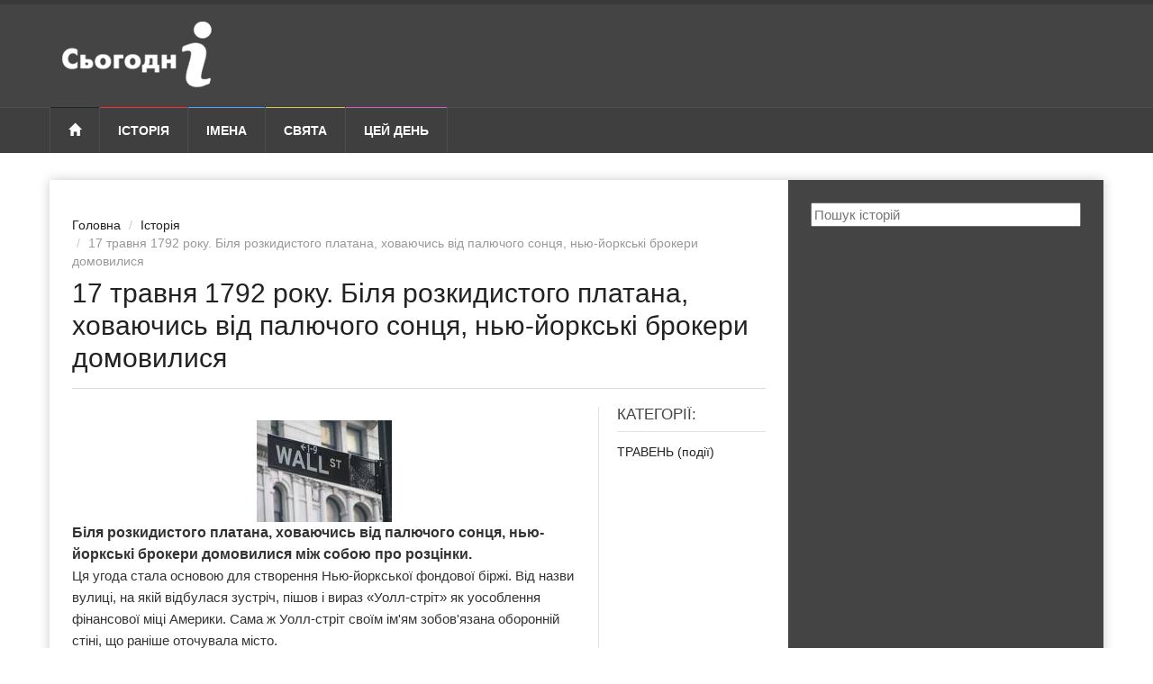

--- FILE ---
content_type: text/html; charset=UTF-8
request_url: https://sjogodni.org.ua/history/17-travnya-1792-roku-bilya-rozkydystoho-platana-khovayuchys-vid-palyuchoho-sontsya-nyu-yorkski-brokery-domovylysya.html
body_size: 5115
content:
<!DOCTYPE html>
<!--[if lt IE 7]> <html class="no-js ie6 oldie" lang="uk" prefix="og: http://ogp.me/ns#"> <![endif]-->
<!--[if IE 7]>    <html class="no-js ie7 oldie" lang="uk" prefix="og: http://ogp.me/ns#"> <![endif]-->
<!--[if IE 8]>    <html class="no-js ie8 oldie" lang="uk" prefix="og: http://ogp.me/ns#"> <![endif]-->
<!--[if IE 9]>    <html class="no-js ie9 oldie" lang="uk" prefix="og: http://ogp.me/ns#"> <![endif]-->
<!--[if gt IE 8]><!--><html class="no-js" lang="uk-UA" prefix="og: http://ogp.me/ns#"> <!--<![endif]-->
    <head>
        <meta charset="UTF-8" />
        <meta http-equiv="X-UA-Compatible" content="IE=edge">
        <meta name="viewport" content="width=device-width, initial-scale=1">

            
            
    
                
<title>17 травня 1792 року. Біля розкидистого платана, ховаючись від палючого сонця, нью-йоркські брокери домовилися - Сьогодні в історії</title>
            
    
    
            
    
    
                                    
        <meta property="og:url" content="https://sjogodni.org.ua/history/17-travnya-1792-roku-bilya-rozkydystoho-platana-khovayuchys-vid-palyuchoho-sontsya-nyu-yorkski-brokery-domovylysya.html" />

    <meta property="og:type" content="article" />

    <meta property="og:title" content="17 травня 1792 року. Біля розкидистого платана, ховаючись від палючого сонця, нью-йоркські брокери домовилися" />


    <meta property="og:image" content="https://sjogodni.org.ua/media/cache/history_big/uploads/media/history/0001/08/1117df908c7634c90c9d1196f6b53bf3615c0a61.jpeg" />

        <link rel="apple-touch-icon" sizes="180x180" href="/favicons/apple-touch-icon.png">
        <link rel="icon" type="image/png" href="/favicons/favicon-32x32.png" sizes="32x32">
        <link rel="icon" type="image/png" href="/favicons/favicon-16x16.png" sizes="16x16">
        <link rel="manifest" href="/favicons/manifest.json">
        <link rel="mask-icon" href="/favicons/safari-pinned-tab.svg" color="#e1d790">
        <link rel="shortcut icon" href="/favicons/favicon.ico">
        <meta name="msapplication-TileColor" content="#ffffff">
        <meta name="msapplication-TileImage" content="/favicons/mstile-144x144.png">
        <meta name="msapplication-config" content="/favicons/browserconfig.xml">
        <meta name="theme-color" content="#ffffff">

        
        <link rel="preload" href="/bundles/app/css/bootstrap/bootstrap.min.css" as="style">
        <link rel="preload" href="/bundles/app/css/style_minify.css" as="style">
        <link rel="preload" href="/bundles/app/css/jquery.sidr.dark.css" as="style">
        <link rel="preload" href="/bundles/app/css/colors_minify.css" as="style">
        <link rel="preload" href="/bundles/app/fonts/glyphicons/glyphicons-halflings-regular.woff" as="font" type="font/woff2" crossorigin>
        <link rel="preload"  href="/bundles/app/css/rewrite.css?v=1.0.0" as="style" />
        <link rel="preload"  href="/bundles/app/css/main.css?v=1.0.0" as="style" />
        <link rel= "preconnect" href="//s7.addthis.com" />
        <link rel= "preconnect" href="//pagead2.googlesyndication.com" />
        <link rel= "preconnect" href="//googleads.g.doubleclick.net" />
        <link rel="stylesheet" href="/bundles/app/css/bootstrap/bootstrap.min.css" type="text/css" />
        <link rel="stylesheet" href="/bundles/app/css/plugins/fa/font-awesome.min.css" type="text/css" />
                <link rel="stylesheet" href="/bundles/app/css/jquery.sidr.dark.css" type="text/css" />
                        <link rel="stylesheet" href="/bundles/app/css/style_minify.css" type="text/css" />
        <link rel="stylesheet" href="/bundles/app/css/colors_minify.css" type="text/css" />
        
        <link rel="stylesheet" href="/bundles/app/css/rewrite.css?v=1.0.0" type="text/css" />
        <link rel="stylesheet" href="/bundles/app/css/main.css?v=1.0.0" type="text/css" />
        
        
                                <script data-ad-client="ca-pub-0340400941949602" async src="https://pagead2.googlesyndication.com/pagead/js/adsbygoogle.js"></script>
                
        
                <script async src="https://www.googletagmanager.com/gtag/js?id=UA-124098165-1"></script>
        <script>
            window.dataLayer = window.dataLayer || [];
            function gtag(){dataLayer.push(arguments);}
            gtag('js', new Date());

            gtag('config', 'UA-124098165-1');
        </script>
                
    </head>
    <body>

                        
        <div id="page-outer-wrap">
            <div id="page-inner-wrap">

                
                
            <header id="page-header-mobile" class="visible-xs">

    <div id="sidr">
                                    <ul>
            <li class="cat-news">
                <a class="more" href="#"><i class="fa fa-angle-down"></i></a>
                <a href="/history/">Історія</a>
                <ul class="subnav-menu">
                    <li><a href="/history/bio/">Біографїї</a></li>
                    <li><a href="/history/country/">Країни</a></li>
                    <li><a href="/history/category/">Тематика</a></li>
                    <li><a href="/history/event/">За місяцями</a></li>
                    <li><a href="/history/century/">Століття</a></li>
                </ul>
            </li>

            <li class="cat-sports">
                <a href="/name/">Імена</a>
            </li>

            <li class="cat-lifestyle">
                <a class="more" href="#"><i class="fa fa-angle-down"></i></a>
                <a href="/svyata/">Свята</a>
                <ul class="subnav-menu">
                    <li><a href="/svyata/ofitsiyni-svyata/">Офіційні свята</a></li>
                    <li><a href="/svyata/profesiyni-svyata/">Професійні свята</a></li>
                    <li><a href="/svyata/neofitsiyni-svyata/">Неофіційні свята</a></li>
                </ul>
            </li>

            <li class="cat-showtime">
                <a href="/date/">Цей день</a>
            </li>

        </ul>

    </div>

    <div class="row">

        <div class="col-xs-6">
                            <a href="/" style="padding-top: 10px;padding-left:6px;display: inline-block;">
                    <img src="/bundles/app/img/logo_today-mobile.png" alt="Сьогодні в історії" />
                </a>
                    </div>

        <div class="col-xs-6 text-right">
            <a id="nav-expander" href=""><span class="glyphicon glyphicon-th"></span></a>
        </div>

    </div>

</header>

<header id="page-header" class="hidden-xs">

    <div id="header-branding">
        <div class="container">
            <div class="row">

                <div class="col-sm-6 col-md-4">
                                            <a href="/" style="padding-top: 10px;padding-left:6px;display: inline-block;">
                            <img src="/bundles/app/img/logo_today.png" alt="Сьогодні в історії" />
                        </a>
                                    </div>

                <div class="col-sm-6 col-md-4 text-center">

                                                                                        
                </div>

                <div class="visible-md visible-lg col-md-4 text-right">

                    
                                                                                                                
                </div>

            </div>
        </div>
    </div>

    <div id="header-navigation">
        <div class="container">

            <nav id="menu">
                <ul class="nav clearfix">
                    <li class="home">
                        <a href="/"><span class="glyphicon glyphicon-home"></span></a>
                    </li>

                    <li class="cat-news">
                        <a href="/history/">Історія</a>

                        <div class="dropnav-container">
                            <ul class="dropnav-menu">
                                <li><a href="/history/bio/">Біографїї</a></li>
                                <li><a href="/history/country/">Країни</a></li>
                                <li><a href="/history/category/">Тематика</a></li>
                                <li><a href="/history/event/">За місяцями</a></li>
                                <li><a href="/history/century/">Століття</a></li>
                            </ul>
                        </div>
                    </li>

                    <li class="cat-sports">
                        <a href="/name/">Імена</a>
                    </li>

                    <li class="cat-lifestyle">
                        <a href="/svyata/">Свята</a>

                        <div class="dropnav-container">
                            <ul class="dropnav-menu">
                                <li><a href="/svyata/ofitsiyni-svyata/">Офіційні свята</a></li>
                                <li><a href="/svyata/profesiyni-svyata/">Професійні свята</a></li>
                                <li><a href="/svyata/neofitsiyni-svyata/">Неофіційні свята</a></li>
                            </ul>
                        </div>
                    </li>

                    <li class="cat-showtime">
                        <a href="/date/">Цей день</a>
                    </li>

                                                                
                                                                
                                                                
                                                                                </ul>
            </nav>

        </div>
    </div>

</header>

    
    <div class="container">
        <div id="page-content" class="clearfix">

            <main id="main" class="article">

                <article id="article-post" class="cat-showtime">

                    
                    <header>
                        <ol class="breadcrumb">
                            <li><a href="/">Головна</a></li>
                            <li><a href="/history/">Історія</a></li>
                            <li class="active">17 травня 1792 року. Біля розкидистого платана, ховаючись від палючого сонця, нью-йоркські брокери домовилися</li>

                                                    </ol>
                        <h1>17 травня 1792 року. Біля розкидистого платана, ховаючись від палючого сонця, нью-йоркські брокери домовилися</h1>
                    </header>

                    <section class="row row-highlights">

                        <div class="col-sm-9 post-content">

                            <p>
<img loading="lazy"  src="/uploads/media/editor/0001/38/thumb_37158_editor_big.jpeg" alt="1792 | 05 | ТРАВЕНЬ | 17 травня 1792 року. Біля розкидистого платана, ховаючись від палючого сонця, нью-йоркські брокери домовилися" /><b><font size="3"> 
Біля розкидистого платана, ховаючись від палючого сонця, нью-йоркські брокери домовилися між собою про розцінки.

</font></b>
 <br> 
Ця угода стала основою для створення Нью-йоркської фондової біржі. Від назви вулиці, на якій відбулася зустріч, пішов і вираз «Уолл-стріт» як уособлення фінансової міці Америки. Сама ж Уолл-стріт своїм ім'ям зобов'язана оборонній стіні, що раніше оточувала місто.  </p>

                                                                                        
                            
                        </div>

                        <div class="col-sm-3 highlights">
                            
                                                            <div>
                                    <h4>Категорії:</h4>

                                                                            <div class="rw-article">
                                            <h5><a href="/history/category/traven-podii/">ТРАВЕНЬ (події)</a></h5>
                                        </div>
                                                                    </div>
                            
                                                                                        
                                                                                                
                                                                                                                                                                                                                                                                                                                                                            
                            
                        </div>

                    </section>

                </article>

                
                
            </main>

            <aside id="sidebar">

                <div class="ad">
    <form action="/history/search/">
        <input type="text" name="search" placeholder="Пошук історій" style="width: 100%" />
    </form>
</div>


                
                                    

                <div class="sb-social">
                                    </div>

                <div class="sb-social">
                                    </div>

                
            </aside>
            
        </div>
    </div>

            <footer id="page-footer">

    <div class="container">

        <nav id="foot-menu">
            <ul class="clearfix">
                <li class="hidden-xs home current"><a href="/"><span class="glyphicon glyphicon-home"></span></a></li>
                <li class="hidden-xs cat-news"><a href="/history/">Історія</a></li>
                <li class="hidden-xs cat-sports"><a href="/name/">Імена</a></li>
                <li class="hidden-xs cat-lifestyle"><a href="/svyata/">Свята</a></li>
                <li class="hidden-xs cat-showtime"><a href="/date/">Цей день</a></li>
                
                <li class="options"><a href="#" class="scrollToTop">Вгору <span class="glyphicon glyphicon-chevron-up"></span></a></li>
            </ul>
        </nav>

        <div class="about row">

            <div class="col-sm-12 col-md-3">
                <a class="footer-link" href="/">
                    <img src="/bundles/app/img/logo_today-dark.png" alt="Сьогодні в історії" />
                </a>
            </div>

            <div class="col-sm-6 col-md-5">
                <p class="zagolovok">Вас вітає сайт "Сьогодні в історії"!</p>
                <p>Дізнавайтесь від нас про іменини, свята, найважливіші події та видатних людей на наступний тиждень.</p>

                <a href="https://twitter.com/sjogodni" target="_blank" rel="nofollow"><img src="/bundles/app/img/icons/twitter-square.svg"></a>
                <a href="https://www.facebook.com/sjogodni" target="_blank" rel="nofollow"><img src="/bundles/app/img/icons/facebook-square.svg"></a>
                            </div>

            <div class="col-sm-6 col-md-4">

                                                                                
                                <ul>
                    <li><a target="_blank" rel="nofollow" href="/documenty/privacy-policy.html">Політика конфіденційності</a></li>
                    <li><a target="_blank" rel="nofollow" href="/documenty/terms-conditions.html">Умови використання</a></li>
                         
        <li><a href="/partners">Наші партнери</a></li>
     
        <li><a href="/contacts">Контакти</a></li>
                    </ul>
            </div>

        </div>

        <div class="copyright row">

            <div class="col-sm-6">
                &copy; <a href="/">sjogodni.org.ua</a> 2007-2026. Всі права захищені.
            </div>

            <div class="col-sm-6 text-right">
                                                <a href="http://hit.ua/?x=67037" target="_blank" rel="nofollow">
                    <script language="javascript" type="text/javascript"><!--
                        Cd=document;Cr="&"+Math.random();Cp="&s=1";
                        Cd.cookie="b=b";if(Cd.cookie)Cp+="&c=1";
                        Cp+="&t="+(new Date()).getTimezoneOffset();
                        if(self!=top)Cp+="&f=1";
                        //--></script>
                    <script language="javascript1.1" type="text/javascript"><!--
                        if(navigator.javaEnabled())Cp+="&j=1";
                        //--></script>
                    <script language="javascript1.2" type="text/javascript"><!--
                        if(typeof(screen)!='undefined')Cp+="&w="+screen.width+"&h="+
                            screen.height+"&d="+(screen.colorDepth?screen.colorDepth:screen.pixelDepth);
                        //--></script>
                    <script language="javascript" type="text/javascript"><!--
                        Cd.write("<img src='//c.hit.ua/hit?i=67037&g=0&x=4"+Cp+Cr+
                            "&r="+escape(Cd.referrer)+"&u="+escape(window.location.href)+
                            "' border='0' width='88' height='15' "+
                            "alt='hit.ua: відвідувачів сьогодні' title='hit.ua: відвідувачів сьогодні'/>");
                        //--></script>
                    <noscript>
                        <img src='//c.hit.ua/hit?i=67037&g=0&x=4' border='0' width='88' height='15' alt='hit.ua: відвідувачів сьогодні' title='hit.ua: відвідувачів сьогодні'/>
                    </noscript></a>
                                            </div>

        </div>

    </div>

</footer>
            
    

                
            </div>
        </div>

        <script type="text/javascript" src="/bundles/app/js/jquery/jquery-1.11.2.min.js"></script>
        <script type="text/javascript" src="/bundles/app/js/bootstrap/bootstrap.min.js"></script>
        
        <script type="text/javascript" src="/bundles/app/js/plugins/sidr/jquery.sidr.min.js"></script>
        <script type="text/javascript" src="/bundles/app/js/plugins/carouFredSel/jquery.carouFredSel-6.2.1-packed.js"></script>
        <script type="text/javascript" src="/bundles/app/js/plugins/touch/jquery.touchSwipe.min.js"></script>
                <script type="text/javascript">
            $(document).ready(function() {
                if ($('.lazy-img').length) {
                    setTimeout($('.lazy-img').each(function () {
                        $(this).attr('src', $(this).attr('data-src'));
                    }), 1000);
                }
            });
        </script>
        <script type="text/javascript" src="/bundles/app/js/functions.js?v=1.0.0"></script>

        
                                <script async type="text/javascript" src="//s7.addthis.com/js/300/addthis_widget.js#pubid=ra-58ff75d134c46d66"></script>
        
    </body>
</html>


--- FILE ---
content_type: text/html; charset=utf-8
request_url: https://www.google.com/recaptcha/api2/aframe
body_size: 268
content:
<!DOCTYPE HTML><html><head><meta http-equiv="content-type" content="text/html; charset=UTF-8"></head><body><script nonce="4aVg8gVfWvZDL0ukc4VN1Q">/** Anti-fraud and anti-abuse applications only. See google.com/recaptcha */ try{var clients={'sodar':'https://pagead2.googlesyndication.com/pagead/sodar?'};window.addEventListener("message",function(a){try{if(a.source===window.parent){var b=JSON.parse(a.data);var c=clients[b['id']];if(c){var d=document.createElement('img');d.src=c+b['params']+'&rc='+(localStorage.getItem("rc::a")?sessionStorage.getItem("rc::b"):"");window.document.body.appendChild(d);sessionStorage.setItem("rc::e",parseInt(sessionStorage.getItem("rc::e")||0)+1);localStorage.setItem("rc::h",'1770156032074');}}}catch(b){}});window.parent.postMessage("_grecaptcha_ready", "*");}catch(b){}</script></body></html>